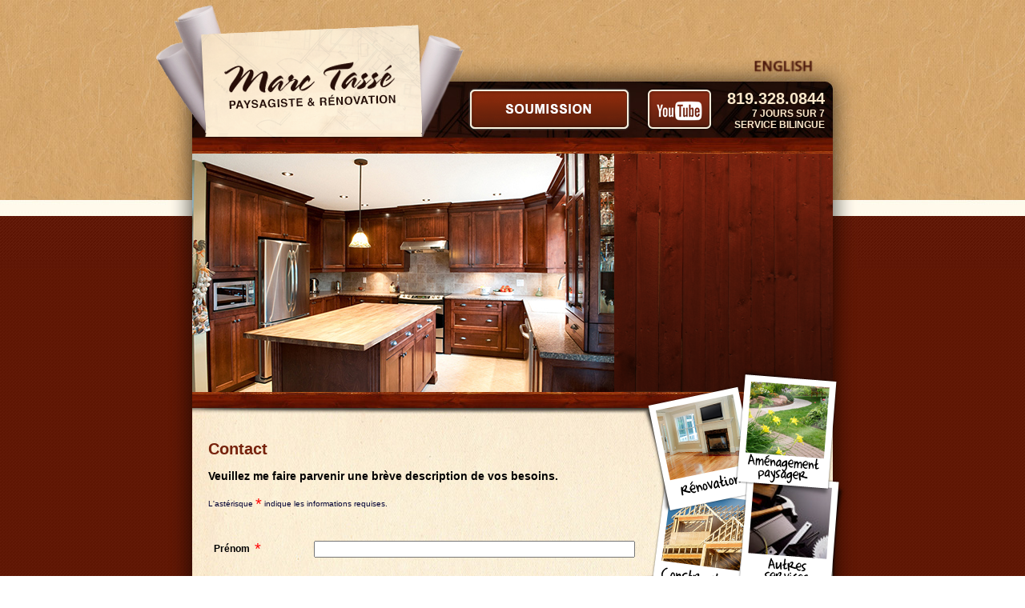

--- FILE ---
content_type: text/html; charset=iso-8859-1
request_url: https://marctasse.dev/contact.php
body_size: 5984
content:
<!DOCTYPE html PUBLIC "-//W3C//DTD XHTML 1.0 Transitional//EN" "http://www.w3.org/TR/xhtml1/DTD/xhtml1-transitional.dtd">
<html xmlns="http://www.w3.org/1999/xhtml">
<head>
<meta http-equiv="Content-Type" content="text/html; charset=iso-8859-1" />
<title>Contact - Entrepreneur général</title><!-- //Metas -->
<meta name="description" content="Marc Tass&eacute; entrepreneur général plus de 12 000 clients satisfaits dans la région du grand Gatineau." />

<!-- //Javascript -->
<!-- Google Tag Manager -->
<script>(function(w,d,s,l,i){w[l]=w[l]||[];w[l].push({'gtm.start':
new Date().getTime(),event:'gtm.js'});var f=d.getElementsByTagName(s)[0],
j=d.createElement(s),dl=l!='dataLayer'?'&l='+l:'';j.async=true;j.src=
'https://www.googletagmanager.com/gtm.js?id='+i+dl;f.parentNode.insertBefore(j,f);
})(window,document,'script','dataLayer','GTM-N8L75J3');</script>
<!-- End Google Tag Manager -->

<link rel="stylesheet" type="text/css" href="/stylesheets/global.css?1" />
<script type="text/javascript" language="javascript" src="/scripts/AC_RunActiveContent.js"></script>
<!--[if IE 6]>
<script defer type="text/javascript" src="../scripts/pngfix.js"></script>
<![endif]-->
<script type="text/javascript" src="/administration/include/jquery/jquery.js"></script>
<script type="text/javascript" src="/banner/slideSwitch.js"></script>
<link rel="stylesheet" type="text/css" href="/banner/slideSwitch.css"/>
<script type="text/javascript">
	$(document).ready(function() {
		$('#woodPanelSlider').html('<div id="woodPanelMarcPosition"><img class="marcOverWoodPanel" src="/images/marcOverWoodPanel/marcOverWood' + (Math.floor(Math.random()*4)+1) + '.png" width="312" height="320" /></div>');
	});
</script>
<link rel="stylesheet" type="text/css" href="/administration/include/shadowbox/shadowbox.css">
<script type="text/javascript" src="/administration/include/shadowbox/shadowbox.js"></script>
<script type="text/javascript">
Shadowbox.init({
    language:   "fr",
    players:    ["img"]
});
</script>
<script type="text/javascript" src="/Templates/stmenu.js"></script>
<script>
    (function(i,s,o,g,r,a,m){i['GoogleAnalyticsObject']=r;i[r]=i[r]||function(){
            (i[r].q=i[r].q||[]).push(arguments)},i[r].l=1*new Date();a=s.createElement(o),
        m=s.getElementsByTagName(o)[0];a.async=1;a.src=g;m.parentNode.insertBefore(a,m)
    })(window,document,'script','//www.google-analytics.com/analytics.js','ga');
    ga('create', 'UA-8263269-1', 'auto');
    ga('send', 'pageview');
</script>
<!– Facebook Pixel Code –>
<script>
    !function(f,b,e,v,n,t,s){if(f.fbq)return;n=f.fbq=function(){n.callMethod?
        n.callMethod.apply(n,arguments):n.queue.push(arguments)};if(!f._fbq)f._fbq=n;
        n.push=n;n.loaded=!0;n.version='2.0';n.queue=[];t=b.createElement(e);t.async=!0;
        t.src=v;s=b.getElementsByTagName(e)[0];s.parentNode.insertBefore(t,s)}(window,
        document,'script','https://connect.facebook.net/en_US/fbevents.js');

    fbq('init', '1581135725511291');
    fbq('track', "PageView");</script>
<noscript><img height="1" width="1" style="display:none"
               src="https://www.facebook.com/tr?id=1581135725511291&ev=PageView&noscript=1"
        /></noscript>
<!– End Facebook Pixel Code –>
</head><body>
<!-- Google Tag Manager (noscript) -->
<noscript><iframe src="https://www.googletagmanager.com/ns.html?id=GTM-N8L75J3"
height="0" width="0" style="display:none;visibility:hidden"></iframe></noscript>
<!-- End Google Tag Manager (noscript) -->
<table width="100%" height="100%" cellspacing="0" cellpadding="0">
  <tr>
    <td id="containerCell" width="100%" height="100%" align="center"><table id="mainTable" cellspacing="0" cellpadding="0">
      <tr>
        <td id="headerCell" align="left" valign="top" colspan="3"><div class="posRel">
          <div id="logo"><img src="/images/logo_fr.png" alt="Marc Tass&eacute;, entrepreneur général" /></div>
                <div id="onlineQuotes">
                    <a href="contact.php" class="fr">
                        <img src="/images/fr/quote.png" class="pngfix" alt="Soumission gratuite" name="Image99" width="202" height="53" border="0" id="Image99" />
                        <img src="/images/fr/quote_hover.png" class="pngfix" alt="Soumission gratuite" name="Image98" width="202" height="53" border="0" id="Image98" />
                    </a>
                </div>
                <div id="topVideo" class="onhead">
                    <a href="https://www.youtube.com/channel/UCt-QYirM0UdYbSxryKST8dQ?view_as=public" target="_blank">
                        <img src="/images/youtube-stat.png" class="pngfix" alt="Youtube" name="Image101" id="Image101" />
                        <img src="/images/youtube-hover.png" class="pngfix" alt="Youtube" name="Image101" id="Image102" />
                    </a>
                </div>
            <div id="num"><span style="font-size:20px;">819.328.0844</span><br />
            <span style="font-size:12px;">7 JOURS SUR 7</span><br />
            <span style="font-size:12px;">SERVICE BILINGUE</span></div>
          <div style="position: absolute; top: -3px; right: 40px;"><a href="contact_en.php" onMouseOut="MM_swapImgRestore()" onMouseOver="MM_swapImage('Image16','','images/btn_english_o.png',1)"><img src="/images/btn_english.png" alt="English" name="Image16" width="105" height="27" border="0" id="Image16" /></a></div>
<!--                <div style="position: absolute; top: -8px; right: 138px;"><a href="https://www.facebook.com/MarcTasseEntrepreneurGeneral/" target="_blank" onMouseOut="MM_swapImgRestore()" onMouseOver="MM_swapImage('Image100','','images/facebook.png',1)"><img src="/images/facebook.png" alt="Facebook" name="Image100" width="37" height="37" border="0" id="Image100" /></a></div>
--><!--<div style="position: absolute; right: 30px;"><a href="http://www.facebook.com/profile.php?id=1073904113" target="_blank"><img src="/images/facebook_logo.png" alt="facebook Marc Tassé" border="0"/></a></div>-->
        </div></td>
      </tr>
      <tr>
        <td id="ombreG" class="ombre" rowspan="6"></td>
        <td id="menuCell"><span><a href="http://www.dhtml-menu-builder.com"  style="display:none;visibility:hidden;">Javascript DHTML Drop Down Menu Powered by dhtml-menu-builder.com</a>
          <script id="sothink_widgets:dwwidget_dhtmlmenu3_3_2009.pgt" type="text/javascript">
			<!--
			stm_bm(["menu3c32",900,"/images/fr/","blank.gif",0,"","",0,0,250,0,1000,1,0,0,"","",0,0,1,2,"default","hand","",1,25],this);
			stm_bp("p0",[0,4,0,0,0,0,0,0,100,"",-2,"",-2,50,0,0,"#999999","transparent","",3,0,0,"#000000"]);
			stm_ai("p0i0",[2,"","accueil_regulier.png","accueil_hover.png",134,40,0,"/index.php","_self","","Accueil","","",0,0,0,"","",0,0,0,0,1,"#E6EFF9",1,"#FFD602",1,"","",3,3,0,0,"#E6EFF9","#000000","#000000","#000000","8pt Verdana","8pt Verdana",0,0,"","","","",0,0,0]);
			stm_aix("p0i1","p0i0",[2,"","services_reg.png","services_hover.png",134,40,0,"/services-gatineau.php","_self","","Services"]);
            /*stm_bpx("p1","p0",[1,4,0,20]);
			stm_aix("p1i0","p0i0",[2,"","smServices_2off.gif","smServices_2on.gif",139,26,0,"","_self","",""]);
			stm_bpx("p2","p0",[1,2]);
			stm_aix("p2i0","p1i0",[2,"","smServices_2off.gif","smServices_2on.gif",139,26,0,"/renovation-gatineau.php"]);
			stm_aix("p2i1","p1i0",[2,"","smcuisine_off.gif","smcuisine_on.gif",139,26,0,"/renovation-cuisine-armoires.php"]);
			stm_aix("p2i2","p1i0",[2,"","smbain_off.gif","smbain_on.gif",139,26,0,"/renovation_salle-bain.php"]);
			stm_aix("p2i3","p1i0",[2,"","smplancher_off.gif","smplancher_on.gif",139,26,0,"/couvre-plancher.php"]);

			stm_aix("p2i4","p1i0",[2,"","smtoitures_off.gif","smtoitures_on.gif",139,26,0,"toiture.php"]);
			stm_aix("p2i5","p1i0",[2,"","smfenetres_off.gif","smfenetres_on.gif",139,26,0,"fenetres.php"]);

			stm_aix("p2i6","p1i0",[2,"","reno_maitre.gif","reno_maitre_on.gif",139,26,0,"/reno-maitre.php"]);
			stm_aix("p2i8","p1i0",[2,"","garantie_apchq.gif","garantie_apchq_on.gif",139,26,0,"/garantie_apchq.php"]);
			stm_aix("p2i9","p1i0",[2,"","smReparation_1off.png","smReparation_1on.png",139,26,0,"/reparation-fondation.php"]);
			stm_ep();
			stm_aix("p1i1","p1i0",[2,"","smServices_3off.gif","smServices_3on.gif"]);
			stm_bpx("p3","p2",[]);
			stm_aix("p3i0","p1i0",[2,"","smServices_3off.gif","smServices_3on.gif",139,26,0,"/amenagement-paysager-gatineau.php"]);
			stm_aix("p3i1","p1i0",[2,"","smabat_off.gif","smabat_on.gif",139,26,0,"/abattage-emondage.php"]);
			stm_aix("p3i2","p1i0",[2,"","smasph_off.gif","smasph_on.gif",139,26,0,"/asphalte-gatineau.php"]);
			stm_aix("p3i3","p1i0",[2,"","smstruc_off.gif","smstruc_on.gif",139,26,0,"/structure-exterieur.php"]);
			stm_aix("p3i4","p1i0",[2,"","smterass_off.gif","smterass_on.gif",139,26,0,"/terrassement-excavation.php"]);
			stm_ep();
			stm_aix("p1i2","p1i0",[2,"","smServices_4off.gif","smServices_4on.gif",139,26,0,"/cabanons-gatineau.php"]);
			stm_aix("p1i3","p1i0",[2,"","smServices_1off.gif","smServices_1on.gif",139,26,0,"/construction-gatineau.php"]);
            stm_aix("p1i4","p1i0",[2,"","smServicesSpa_off.gif","smServicesSpa_on.gif",139,26,0,"installation-piscines-spas.php"]);
            stm_aix("p1i5","p0i0",[2,"","smServicesPlan_1off.gif","smServicesPlan_1on.gif",139,26,0,"planArchitecture.php","_self","","Plan d\'architecture"]);
			stm_aix("p1i5","p1i0",[2,"","btnCaa_off.png","btnCaa_on.png",139,26,0,"caa.php"]);
			stm_aix("p1i6","p1i0",[2,"","reno_pret.gif","reno_pret_on.gif",139,26,0,"reno-pret.php"]);
			stm_aix("p1i7","p1i0",[2,"","smServices_6off.gif","smServices_6on.gif",139,26,0,"formations.php"]);
			stm_ep();*/
			stm_aix("p0i2","p0i0",[2,"","qnr_reg.png","qnr_hover.png",130,40,0,"/questionsReponses.php","_self","","Q & R"]);
			stm_aix("p0i3","p0i0",[2,"","references_reg.png","references_hover.png",134,40,0,"/references.php","_self","","Références"]);
            stm_aix("p0i5","p0i0",[2,"","carriere_reg.png","carriere_hover.png",134,40,0,"carriere.php","_self","","Carrière"]);
            stm_aix("p0i4","p0i0",[2,"","contact_reg.png","contact_hover.png",132,40,0,"/contact.php","_self","","Contact"]);
			stm_ep();
			stm_em();
			//-->
          </script>
        </span></td>
        <td id="ombreD" class="ombre" rowspan="6"></td>
      </tr>
      <tr>
        <td><img src="/images/menuBas.jpg" /></td>
      </tr>
      <tr>
        <td id="flashInside"><div id="topPub">
          <div class="active"><img src="/images/banner/photosFlash/home/photo1.jpg" width="527" height="298" /></div>
                <div><img src="/images/banner/photosFlash/home/photo2.jpg" width="527" height="298" /></div>
                <div><img src="/images/banner/photosFlash/home/photo3.jpg" width="527" height="298" /></div>
                <div><img src="/images/banner/photosFlash/home/photo4.jpg" width="527" height="298" /></div>
<!--                <div><img src="/images/banner/photosFlash/home/photo5.jpg" width="527" height="298" /></div>
-->				<div><img src="/images/banner/photosFlash/home/IMG_1330.jpeg" width="527" height="298" /></div>
                <div><img src="/images/banner/photosFlash/home/photo6.jpg" width="527" height="298" /></div>
                <div><img src="/images/banner/photosFlash/home/photo7.jpg" width="527" height="298" /></div>
                <div><img src="/images/banner/photosFlash/home/photo8.jpg" width="527" height="298" /></div>
                <div><img src="/images/banner/photosFlash/home/photo9.jpg" width="527" height="298" /></div>
<!--                <div><img src="/images/banner/photosFlash/home/photo10.jpg" width="527" height="298" /></div>
-->				<div><img src="/images/banner/photosFlash/home/IMG_1335.jpeg" width="527" height="298" /></div>
                <div><img src="/images/banner/photosFlash/home/photo11.jpg" width="527" height="298" /></div>
                <div><img src="/images/banner/photosFlash/home/photo12.jpg" width="527" height="298" /></div>
                <div><img src="/images/banner/photosFlash/home/photo13.jpg" width="527" height="298" /></div>
<!--                <div><img src="/images/banner/photosFlash/home/photo14.jpg" width="527" height="298" /></div>
-->				<div><img src="/images/banner/photosFlash/home/IMG_1347.jpeg" width="527" height="298" /></div>
                <div><img src="/images/banner/photosFlash/home/photo15.jpg" width="527" height="298" /></div>
                <div><img src="/images/banner/photosFlash/home/IMG_2824.jpeg" width="527" height="298" /></div>
                <div><img src="/images/banner/photosFlash/home/photo16.jpg" width="527" height="298" /></div>
                <div><img src="/images/banner/photosFlash/home/photo17.jpg" width="527" height="298" /></div>
<!--                <div><img src="/images/banner/photosFlash/home/photo18.jpg" width="527" height="298" /></div>
-->				<div><img src="/images/banner/photosFlash/home/IMG_2571.jpg" width="527" height="298" /></div>
                <div><img src="/images/banner/photosFlash/home/photo19.jpg" width="527" height="298" /></div>
<!--                <div><img src="/images/banner/photosFlash/home/photo20.jpg" width="527" height="298" /></div>
-->             <div><img src="/images/banner/photosFlash/home/IMG_2823.jpeg" width="527" height="298" /></div>

            </div><div id="woodPanelSlider" ></div>
        </td>
      </tr>
      <tr>
        <td><img src="/images/contenuHaut.jpg" /></td>
      </tr>
      <tr>
        <td id="contenuCell">
		<div class="posRel" style="width: 800px;">
						  <!-- Polaroids -->
			  <div id="pConstructionI"><img src="/images/fr/photoConstruction.png" alt="Construction" /></div>
			  <div id="pRenovationI"><img src="/images/fr/photoRenovation.png" alt="Rénovation" /></div>
			  <div id="pAmenagementI"><img src="/images/fr/photoAmenagement.png" alt="Aménagement paysager" /></div>
			  <div id="pCabanonsI"><img src="/images/fr/photoCabanons.png" alt="Cabanons" /></div>
			  <div id="pAsphalteI"><img src="/images/fr/photoAutres.png" alt="Autres services" /></div>
			  <div id="pPlansI"><img src="/images/fr/photoPlans.png" alt="Plans d'architecture" /></div>
			  <!-- Liens pour Polaroids -->
			  <map name="photoLinksMap" id="photoLinksMap">
				<area shape="rect" coords="30,242,131,275" href="construction-gatineau.php" alt="Construction Gatineau" title="Construction" />
				<area shape="rect" coords="54,128,138,162" href="renovation-gatineau.php" alt="Rénovation" title="Rénovation" />
				<area shape="rect" coords="137,101,233,143" href="amenagement-paysager-gatineau.php" alt="Aménagement paysager" title="Aménagement paysager" />
				<area shape="rect" coords="147,360,220,385" href="cabanons-gatineau.php" alt="Cabanons" title="Cabanons" />
				<area shape="rect" coords="154,233,222,269" href="services-gatineau.php" alt="Autres services" title="Autres services" />
				<area shape="rect" coords="21,349,128,390" href="planArchitecture.php" alt="Plans d'architecture" title="Plans d'architecture" />
			  </map>
			  <img id="photoLinksI" src="/images/spacer.gif" name="photoLinks" width="297" height="444" border="0" usemap="#photoLinksMap" />
			  <!-- Marc Tass&eacute; -->
			  <div id="marc2">

			  </div>
			          </div>
          <div id="contenuDivInside">
<!-- //Content -->
<h1>Contact</h1>    <p style="font-size: 14px;"><strong>Veuillez me faire parvenir une brève description de vos besoins.</strong></p>
    <p style="font-size:10px; color:#003;">L'astérisque <span class="star_required">*</span> indique les informations requises.</p>
    <form name="nous_joindre" id="Joindre" method="post" action="?" style="width: 540px">
        <table width="100%" cellpadding="5">
            <tr>
                <td valign="middle">
                    <label for="firstName"><p><strong>Prénom</strong><span class="star_required"> *</span></p></label>
                </td>
                <td>
                    <input type="text" required name="firstName" maxlength="100" id="firstName" value="" size="48" />
                                    </td>
            </tr>
            <tr>
                <td valign="middle">
                    <label for="lastName"><p><strong>Nom de famille</strong><span class="star_required"> *</span></p></label>
                </td>
                <td>
                    <input type="text" required name="lastName" maxlength="100" id="lastName" value="" size="48" />
                                    </td>
            </tr>
            <tr>
                <td valign="middle">
                    <label for="email"><p><strong>Adresse courriel</strong><span class="star_required"> *</span></p></label>
                </td>
                <td>
                    <input type="email" required name="email" maxlength="100" id="email" value="" size="48"  />
                                    </td>
            </tr>
            <tr>
                <td valign="middle">
                    <label for="numeroCivique"><p><strong>Numéro civique</strong><span class="star_required"> *</span></p></label>
                </td>
                <td>
                    <input type="numeroCivique" required name="numeroCivique" maxlength="100" id="numeroCivique" value="" size="48"  />
                                    </td>
            </tr>
            <tr>
                <td valign="middle">
                    <label for="rue"><p><strong>Rue</strong><span class="star_required"> *</span></p></label>
                </td>
                <td>
                    <input type="rue" required name="rue" maxlength="100" id="rue" value="" size="48"  />
                                    </td>
            </tr>
            <tr>
                <td valign="middle">
                    <label for="rue"><p><strong>Ville</strong><span class="star_required"> *</span></p></label>
                </td>
                <td>
                    <input type="ville" required name="ville" maxlength="100" id="ville" value="" size="48"  />
                                    </td>
            </tr>

            <tr>
                <td valign="middle">
                    <label for="cp"><p><strong>Code postal</strong><span class="star_required"> *</span></p></label>
                </td>
                <td>
                    <input type="cp" required name="cp" maxlength="100" id="cp" value="" size="48"  />
                                    </td>
                <input style="display: none" type="text" name="mapAddress" id="mapAddress" value=""  />
            </tr>
            <tr>
                <td colspan="2" style="padding-top: 20px;">
                    Veuillez entrer au moins un numéro de téléphone. <span class="star_required"> *</span>
                                    </td>
            </tr>
            <tr>
                <td valign="middle">
                    <label for="tel_home"><p><strong>Téléphone résidentiel</strong></p></label>
                </td>
                <td>
                    <input type="text" name="tel_home" maxlength="100" id="tel_home" value="" size="48" />
                                    </td>
            </tr>
            <tr>
                <td valign="middle">
                    <label for="tel_cell"><p><strong>Téléphone portable</strong></p></label>
                </td>
                <td>
                    <input type="text" name="tel_cell" maxlength="100" id="tel_cell" value="" size="48" />
                                    </td>
            </tr>
            <tr>
                <td valign="middle">
                    <label for="tel_work"><p><strong>Téléphone bureau</strong></p></label>
                </td>
                <td>
                    <input type="text" name="tel_work" maxlength="100" id="tel_work" value="" size="48" />
                                    </td>
            </tr>
            <tr>
                <td valign="middle">
                    <label for="tel_other"><p><strong>Téléphone autre</strong></p></label>
                </td>
                <td>
                    <input type="text" name="tel_other" maxlength="100" id="tel_other" value="" size="48" />
                                    </td>
            </tr>
        </table>

        <br style="clear:both;" />

        <p><strong>Services</strong><span class="star_required"> *</span></p>
        <p>
            <input type="checkbox" name="serv_reno" id="serv_reno"/> <label for="serv_reno">Rénovation</label>
            <input type="checkbox" name="serv_land" id="serv_land"/> <label for="serv_land">Paysagement</label>
            <input type="checkbox" name="serv_cons" id="serv_cons"/> <label for="serv_cons">Construction</label>
            <input type="checkbox" name="serv_shed" id="serv_shed"/> <label for="serv_shed">Cabanons</label>
            <!--<input type="checkbox" name="serv_pool" id="serv_pool"/> <label for="serv_pool">Piscine</label>-->
                    </p>

        <label for="message"><p><strong>Questions / Commentaires</strong><span class="star_required"> *</span></p></label>
        <textarea required name="message" id="message" cols="55" rows="8" style="resize:vertical; width: 93%;"></textarea>
        <br /><br />

        <p>Veuillez cliquer la case à côté de « Je ne suis pas un robot » pour validation.<span class="star_required"> *</span></p>
                
            <script src="https://www.google.com/recaptcha/api.js?hl=fr"></script>
            <div class="g-recaptcha" data-sitekey="6LfWowQTAAAAACyZ6saL5Wj3nTQ0gnX99JtGc_xA"></div>
        
        <br />

        <p style="font-size: 14px;">Réponse entre 1h à 72h. Merci.</p>
        <p style="color: red;">Vous allez recevoir sur cette page et via courriel, une confirmation d'envoi.</p>
        <input type="submit" value="Cliquez ici pour envoyer votre demande" style="background-color: #e7f00d; font-weight: 600;" />
    </form>

    <div style="margin-top: 50px;"></div>
<p><strong><span style="font-size:14px">Marc Tass&eacute;</span>&nbsp;<br />
Entrepreneur g&eacute;n&eacute;ral</strong></p>

<p>287, Avenue Gatineau<br />
Gatineau (Qu&eacute;bec) &nbsp;J8V 1M2</p>

<p>T&eacute;l&eacute;phone: 819.328.0844<br />
Courriel:&nbsp;<a href="mailto:info@marctasse.ca" style="color: rgb(99, 25, 6); text-decoration: underline;">info@marctasse.ca</a></p>

<p>Pour toute question, information, commentaire ou suggestion, vous pouvez me contacter par t&eacute;l&eacute;phone <span style="color:rgb(0, 0, 0); font-family:arial,sans-serif; font-size:12px">7 jours sur 7, de 10h &agrave; 17h</span>. Vous pouvez &eacute;galement me faire parvenir un courriel, auquel il me fera plaisir de r&eacute;pondre dans les plus brefs d&eacute;lais.&nbsp;<span style="color:rgb(0, 0, 0); font-family:arial,sans-serif; font-size:12px">Excluant cong&eacute;s jours f&eacute;ri&eacute;s, vacances construction &eacute;t&eacute; et hiver, et autres cong&eacute;s qui pourrait toucher l&#39;entreprise. Merci</span><strong>&nbsp;</strong></p>
    <p>
        <iframe width="425" height="350" frameborder="0" scrolling="no" marginheight="0" marginwidth="0" src="https://www.google.com/maps/embed?pb=!1m18!1m12!1m3!1d2797.023091773273!2d-75.72027868416409!3d45.489479739776804!2m3!1f0!2f0!3f0!3m2!1i1024!2i768!4f13.1!3m3!1m2!1s0x4cce1ce304a9d695%3A0x2be4bc44daeb863d!2sMarc+Tass%C3%A9!5e0!3m2!1sen!2sca!4v1539194033593"></iframe><br />
        <small>
            <a href="https://maps.google.ca/maps?hl=fr&amp;georestrict=input_srcid:86a73a2e88be1738&amp;ie=UTF8&amp;view=map&amp;cid=3162859842237597245&amp;q=Marc+Tass%C3%A9,+Paysagiste,+Entrepreneur+g%C3%A9n%C3%A9ral&amp;hq=Marc+Tass%C3%A9,+Paysagiste,+Entrepreneur+g%C3%A9n%C3%A9ral&amp;hnear=&amp;ll=45.49788,-75.757341&amp;spn=0.005264,0.00912&amp;z=16&amp;iwloc=A&amp;source=embed" target="_blank">Agrandir le plan</a>
        </small>
    </p>

<script>
    $(document).ready(function () {
        //Convert address tags to google map links - Copyright Michael Jasper 2011
        $("#Joindre :input").change(function() {
            var link ="";
            var completeAddress ="";
            if($('#numeroCivique').val() !='' || $('#rue').val() !='' || $('#ville').val() !='' || $('#cp').val() !='') {
                if($('#numeroCivique').value != '')
                    completeAddress +=  $('#numeroCivique').val() + " ";
                if( $('#rue').value != '')
                    completeAddress +=  $('#rue').val() + " ";
                if( $('#ville').value != '')
                    completeAddress +=  $('#ville').val() + " ";
                if( $('#cp').value != '')
                    completeAddress +=  $('#cp').val() + " ";

                link = "<a href='http://maps.google.com/maps?q=" + encodeURIComponent( completeAddress ) + "' target='_blank'>" + completeAddress + "</a>";

                $('#mapAddress').val(link);
            }
        });
    });
</script>

</div>
</td>
</tr>
<tr>
    <td><img src="/images/contenuBas.jpg" /></td>
</tr>
<tr>
    <td id="footerCellI" align="left" valign="top" colspan="3">
        <div class="posRel">
            <div id="etampe1988I"><img src="/images/fr/logo30ans.png" width="100%" height="100%" /></div>
            <div id="bottomLinks">
                <table id="blTable" cellspacing="0" cellpadding="0">
                    <tr>
<!--                        <td id="copyCell">©2016 Marc Tass&eacute;<br /> Entrepreneur g&eacute;n&eacute;ral<br /> &agrave; Gatineau, Hull, Aylmer </td>-->
<!--                        <td id="linkCell">-->
<!--                            <a href="/index.php">Accueil</a> |-->
<!--                            <a href="/questionsReponses.php">Q & R</a> |-->
<!--                            <a href="/references.php">Références</a> |-->
<!--                            <a href="/liens.php">Liens utiles</a> |-->
<!--                            <a href="/contact.php">Contact</a> <br />-->
<!--                            <a href="/construction-gatineau.php">Construction Gatineau</a> |-->
<!--                            <a href="/renovation-gatineau.php">Rénovation Gatineau</a> |-->
<!--                            <a href="/amenagement-paysager-gatineau.php">Paysagiste Gatineau et aménagement paysager</a> |-->
<!--                            <a href="/cabanons-gatineau.php">Cabanons Gatineau</a> |-->
<!--                            <a href="/asphalte-gatineau.php">Asphalte Gatineau</a>-->
<!--                        </td>-->
                        <td id="creditCell">Site réalisé par <a href="http://www.distantia.ca" target="_blank">Distantia</a></td>
                    </tr>
                </table>
            </div>
        </div>
    </td>
</tr>
</table>
</td>
</tr>
</table>
</body>
</html>

--- FILE ---
content_type: text/css
request_url: https://marctasse.dev/stylesheets/global.css?1
body_size: 2529
content:
body{
	margin: 0px;
	font-family: Arial, sans-serif;
	font-size: 12px;
	background: url(../images/bgMainRep.gif) repeat left top;
	vertical-align: top;
}
.sttd::after {
	content: "|";
	font-size: 5px;
	background-color: #5f1503;
	position: absolute;
	top: 172px;
	height: 40px;
	width: 2px;
}

table, img {
	border: none;
}

p, li {
	font-family: arial, sans-serif;
	font-size: 12px;
	font-weight: normal;
	color: #000;
}

p {
	padding-bottom: 8px;
	text-align: justify;
	/*line-height: 18px;*/
}

ul {
	list-style-type: disc;
}

.posRel {
	position: relative;
}

textarea{
	overflow: auto;
}

a{
	font-family: arial, sans-serif;
	font-size: 12px;
	font-weight: normal;
	color: #631906;
}

a:link, a:active, a:visited{
	text-decoration: underline;
}

a:hover{
	text-decoration: none;
}

p{
	margin-bottom: 8px;
	margin-top: 3px;
}

h1{
	font-size: 20px;
	color:#76220c;
}

h2{
	font-size: 16px;
}

h3{
	font-size: 14px;
}
h5 {
	margin-top: -6px;
	line-height: 7px;
}

hr{
	height: 1px;
	width: 100%;
	color: #762612;
	border: 0;
	background-color: #762612;
}

td#containerCell {
	background: url(../images/bgTopRep.jpg) repeat-x left top;
	width: 100%;
	height: 100%;
	vertical-align: top;
	padding: 72px 0 20px 0;
}

table#mainTable {
	width: 860px;
}

td#headerCell {
	background: url(../images/fr/header.jpg) no-repeat left top;
	width: 860px;
	height: 100px;
}
td#headerCell_en {
	background: url(../images/fr/header.jpg) no-repeat left top;
	width: 860px;
	height: 100px;
}

div#logo {
	position: absolute;
	left: -20px;
	top: -66px;
	z-index: 20;
}
div#num {
	position: absolute;
	right: 40px;
	top: 40px;
	z-index: 20;
	font-family:Arial, Helvetica, sans-serif;
	color:#f9e7ca;
	font-weight:bold;
	text-align:right;
}

td#footerCell {
	background: url(../images/fr/footer.jpg) no-repeat left top;
	width: 860px;
	height: 132px;
}
td#footerCell_en {
	background: url(../images/en/footer.jpg) no-repeat left top;
	width: 860px;
	height: 132px;
}

td#footerCellI {
	background: url(../images/fr/footerI.jpg) no-repeat left top;
	width: 860px;
	height: 132px;
}

td#footerCellI_en {
	background: url(../images/en/footerI.jpg) no-repeat left top;
	width: 860px;
	height: 132px;
}

div#briques {serviservi
	position: absolute;
	left: -27px;
	top: -141px;
	z-index: 10;
}

div#etampe1988H {
	position: absolute;
	left: 439px;
	top: -484px;
	z-index: 30;
}

div#etampe1988I {
	position: absolute;
	left: 686px;
	top: -13px;
	z-index: 30;
}

div#pConstructionH {
	position: absolute;
	left: 287px;
	top: -65px;
	z-index: 25;
}

div#pConstructionH_en {
	position: absolute;
	left: 301px;
	top: -65px;
	z-index: 25;
}

div#pConstructionI {
	position: absolute;
	left: 563px;
	top: 75px;
	z-index: 20;
}

div#pRenovationH {
	position: absolute;
	left: 172px;
	top: -61px;
	z-index: 20;
}

div#pRenovationI {
	position: absolute;
	left: 562px;
	top: -39px;
	z-index: 20;
}
div#pRenovationH_en {
	position: absolute;
	left: 181px;
	top: -61px;
	z-index: 20;
}


div#pAmenagementH {
	position: absolute;
	left: 494px;
	top: -65px;
	z-index: 20;
}

div#pAmenagementH_en {
	position: absolute;
	left: 511px;
	top: -65px;
	z-index: 20;
}

div#pAmenagementI {
	position: absolute;
	left: 663px;
	top: -60px;
	z-index: 25;
}

div#pCabanonsH {
	position: absolute;
	left: 602px;
	top: -82px;
	z-index: 25;
}
div#pCabanonsH_en {
	position: absolute;
	left: 612px;
	top: -82px;
	z-index: 25;
}

div#pCabanonsI {
	position: absolute;
	left: 660px;
	top: 187px;
	z-index: 15;
}

div#pCabanonsI_en {
	position: absolute;
	left: 673px;
	top: 197px;
	z-index: 15;
}

div#pAsphalteH {
	position: absolute;
	left: 699px;
	top: -65px;
	z-index: 20;
}
div#pAsphalteH_en {
	position: absolute;
	left: 726px;
	top: -65px;
	z-index: 20;
}

div#pAsphalteI {
	position: absolute;
	left: 667px;
	top: 70px;
	z-index: 20;
}

div#pPlansH {
	position: absolute;
	left: 393px;
	top: -45px;
	z-index: 20;
}
div#pPlansH_en {
	position: absolute;
	left: 401px;
	top: -45px;
	z-index: 20;
}

div#pPlansI {
	position: absolute;
	left: 555px;
	top: 190px;
	z-index: 18;
}

img#photoLinksH {
	position: absolute;
	left: 217px;
	top: 27px;
	z-index: 30;
}
img#photoLinksH_en {
	position: absolute;
	left: 207px;
	top: 18px;
	z-index: 30;
	width: 623px;
}

img#photoLinksI {
	position: absolute;
	left: 563px;
	top: -53px;
	z-index: 30;
}

div#marcH {
	position: absolute;
	top: 15px;
	right: 0;
	z-index: 15;
	width:380px;
}

div#marcI {
	position: absolute;
	left: 579px;
	top: -248px;
	z-index: 15;
}

#onlineQuotes{
    position: absolute;
    margin: 38px 0 0 395px;
}
#onlineQuotes a img#Image99{ display: block; }
#onlineQuotes a img#Image98{ display: none; }
#onlineQuotes:hover a img#Image99{ display: none; }
#onlineQuotes:hover a img#Image98{ display: block; }

#topVideo{ position: absolute; top: -28px; right: 264px; }
#topVideo a img#Image101{ display: block; }
#topVideo a img#Image102{ display: none; }
#topVideo:hover a img#Image101{ display: none; }
#topVideo:hover a img#Image102{ display: block; }



td.ombre {
	width: 30px;
	vertical-align: top;
}

td#ombreG {
	background: url(../images/ombreG.jpg) no-repeat left top;
}

td#ombreD {
	background: url(../images/ombreD.jpg) no-repeat left top;
}

td#flashHome {
	width: 800px;
	height: 298px;
	background: #76220C;
	position:relative;
}

td#flashInside {
	width: 800px;
	height: 298px;
	background: #76220C;
	position:relative;
}

td#contenuCell {
	position: relative;
	background: url(../images/contenuRep.jpg) repeat-y left top;
}

div#contenuDivHome {
	padding: 20px 400px 120px 20px;
	font-family: arial, sans-serif;
	font-size: 12px;
	font-weight: normal;
	color: #000;
	text-align: left;
	vertical-align: top;
	z-index: 12;
}
div#contenuDivHome_new {
	padding: 20px 400px 50px 20px;
	font-family: arial, sans-serif;
	font-size: 12px;
	font-weight: normal;
	color: #000;
	text-align: left;
	vertical-align: top;
	z-index: 12;
}

div#contenuDivHome p {
	padding: 0 40px 40px 0;
}
div#contenuDivHome_new p {
	padding: 0 40px 0 0;
}

div#contenuDivInside {
	padding: 20px 285px 120px 20px;
	font-family: arial, sans-serif;
	font-size: 12px;
	font-weight: normal;
	color: #000;
	text-align: left;
	vertical-align: top;
	z-index: 12;
}

div#bottomLinks {
	position: absolute;
	left: 50px;
	top: 115px;
	font-family: arial, sans-serif;
	font-size: 10px;
	font-weight: normal;
	color: #FFF;
}

table#blTable {
	width: 760px;
}

td#copyCell {
	width: 20%;
	text-align: left;
}

td#creditCell {
	width: 20%;
	text-align: right;
}

td#linkCell {
	width: 60%;
	text-align: center;
}

div#bottomLinks a {
	font-family: arial, sans-serif;
	font-size: 10px;
	font-weight: normal;
	color: #FFF;
}

div#bottomLinks a:link, div#bottomLinks a:active, div#bottomLinks a:visited {
	text-decoration: underline;
}

div#bottomLinks a:hover {
	text-decoration: none;
}

.MR18 {
	margin-right: 18px;
}

.imgBorder {
	border: 1px solid #631906;
}

.floatR {
	line-height: 24px;
}

.small {
	font-size: 11px;
}

/*******************************************************************************/

.msg_erreur{
	font-weight: bold;
	text-align:center;
	padding: 8px;
	margin: 6px;
	border: 2px solid #CC0000;
	color: #CC0000;
	background-color: #FED8D8;
	margin-top: 8px;
}

.msg_success{
	font-weight: bold;
	text-align:center;
	padding: 8px;
	margin: 6px;
	border: 2px solid #009900;
	color: #009900;
	background-color: #DBFFCE;
	margin-top: 8px;
}

.autodatatable{
	border: 1px solid #000000;
}

.autodatatable th{
	font-size: 11px;
	border-bottom: 1px solid #000000;
	background-color: #cab99e;
}

.autodatatable .td1{
	font-size: 11px;
	background-color: #b2a38b;
}

.autodatatable .td2{
	font-size: 11px;
	background-color: #cab99e;
}

.regform input{

	border: 1px solid #237ac1;
	height: 13px;
	font-size: 10px;
	padding: 0px;
	padding-left: 5px;
	padding-top: 1px;
	padding-bottom: 1px;

}



.regform input.button{
/*
	background:url(../images/fr/formbtn_bg.gif) repeat-x center;
	color:#FFFFFF;
	font-weight:bold;
	height: 17px;
	padding: 0px;
	margin: 0px;
	border: 0px;
	font-size: 10px;
	border: 1px double #237ac1;
	*/
	height: auto;
	width:1px;
	overflow:visible;
	width:auto;
	
	padding: 0px;
	margin: 0px;
	border: 0px;
	background:url(../images/fr/formbtn_bg.gif) repeat-x center #FFFFFF;
	font-weight:bold;
	font-size: 10px;
	color:#FFFFFF;
	border: 1px double #237ac1;
	padding-left: 10px;
	padding-right: 10px;
	
}

.button_par{
	margin-top: 20px;
}

.regform input.radio{
	border: none;
	font-size: 10px;
}
/*
.regform textarea{
	font-family: Verdana, Arial, Helvetica, sans-serif;
	border: 1px solid #000;
	font-size: 10px;
	padding-left: 5px;
}
*/
.regform textarea{
	font-family: Verdana, Arial, Helvetica, sans-serif;
	border: 1px solid #237ac1;
	font-size: 11px;
	padding-left: 5px;
}


.regform select{
	/*border: 1px solid #000;*/
	/*height: 13px;*/
	font-size: 10px;
	padding-left: 5px;
}

.regform label{
	clear: both;
	float:left;
	width: 175px;
	margin-right: 8px;
	text-align: right;
	font-weight: bold;
}

.regform label.radio{
	clear: none;
	float:none;
	margin-left: 3px;
	text-align: right;
	font-weight: bold;
}

.horzform input{
	border: 1px solid #237ac1;
	height: 13px;
	font-size: 10px;
	padding: 0px;
	padding-left: 5px;
	padding-top: 1px;
	padding-bottom: 1px;
}

.horzform input.button{
	height: auto;
	width:1px;
	overflow:visible;
	width:auto;
	
	padding: 0px;
	margin: 0px;
	border: 0px;
	background:url(../images/fr/formbtn_bg.gif) repeat-x center #FFFFFF;
	font-weight:bold;
	font-size: 10px;
	color:#FFFFFF;
	border: 1px double #237ac1;
	padding-left: 10px;
	padding-right: 10px;
}

.horzform input.radio{
	border: none;
	font-size: 10px;
}

.horzform textarea{
	font-family: Verdana, Arial, Helvetica, sans-serif;
	border: 1px solid #237ac1;
	font-size: 10px;
	padding-left: 5px;
}

.horzform select{
	/*border: 1px solid #000;*/
	/*height: 13px;*/
	font-size: 10px;
	padding-left: 5px;
}

.horzform label{
	clear: both;
	float:left;
	margin-right: 8px;
	font-weight: bold;
}

.horzform label.radio{
	clear: none;
	float:none;
	margin-left: 3px;
	text-align: right;
	font-weight: bold;
}

div.photoBoxTop {
	position: relative;
	width: 493px;
	margin: 13px 0 0;
	padding: 10px 70px 10px 10px;
	background: #5f1503;
	border: 1px solid #cab493;
	border-bottom: none;
	border-top-left-radius: 4px;
	border-top-right-radius: 4px;
	font-size: 14px;
	font-weight: bold;
	color: #fff;
	text-transform: uppercase;
	line-height: 16px;
	box-sizing: border-box;
}

div.photoBoxTop .photoImage {
	position: absolute;
	top: -13px;
	right: 0;
	width: 65px;
	height: 53px;
	background: url(../images/photoBox_top.png) no-repeat right top;
}

div.displayBoxTop {
	width: 493px;
	height: 53px;
	background: url(../images/displayBox_top.gif) no-repeat left top;
	font-size: 14px;
	font-weight: bold;
	color: #fff;
	text-transform: uppercase;
	line-height: 64px;
	text-indent: 9px;
}

div.photoBox {
	width: 486px;
	background: url(../images/photoBox_rep.gif) repeat-y left top;
	padding-top: 4px;
	padding-left: 7px;
	text-align: left;
}

/***************** admin ******************************/
.blockIcon {
	float: left;
	width: 60px;
	margin-right: 10px;
}

.blockContent {
	float: left;
	width:220px;
}

.adminBlock {
	min-height:100px;
	height:auto !important;
	height:100px;
}

.addFrame {
	padding: 9px 9px 22px 9px;
	background: url(/images/thumb_frame.gif) top left no-repeat;
	float: left;
}

.cb {
	clear: both;
}

.callNowLink{
	font-size:14px; padding-left: 0px; font-style:italic;
}

#woodPanelSlider{
	background-image: url(../images/woodPanelSlider.png);
	width: 273px;
	height: 298px;
	position: relative;
	float: right;
	margin-top: -298px;
	z-index: 10;
	right: 0px;
}

.marcOverWoodPanel{
	position:absolute;
	top:-22px;
	right:0px;
}

#woodPanelMarcPosition{
	position:relative;	
	height:100%;
}

.battant{
	position:relative;
}

.battant img{
	width: 100px;
}

.coulissantes{
	position:relative;
}

.coulissantes img{
	width: 100px;
}

.photowrap{
	position: absolute;
	left: 322px;
	top: -28px;
	width: 422px;
	background: #fdf3dc;
	border: #cab493 solid 1px;
	-moz-border-radius: 15px;
	border-radius: 15px;
	padding:8px;
}

.portestable{
	background: #fdf3dc;
	border: #cab493 solid 1px;
	-moz-border-radius: 15px;
	border-radius: 15px;
	padding: 10px;
	position: absolute;
	float: left;
	left: 280px;
	width: 443px;
	margin-top: -16px;
}

form select{
    width: 350px;
}

.erreur_loc {
    color: #CC0000;
    font-size: 12px;
    font-weight: bold;
    font-style: italic;
    /*display: block;*/
}
.star_required{
	color:#FF0000;
	font-size:20px;
	vertical-align: middle;
}

.youtubeDroite{
	float: right;
}

.youtubeGauche{
	float: left;
}

.disclaimer{
	font-style: italic;
	font-size: 10px;
	color: #696969;
	font-weight: lighter;
}

#contenuCell{
	max-width:800px !important
}

#topVideo.onhead{
	position: absolute;
	top: 38px;
	right: 180px;
}

#onlineQuotes {
	margin-left: 375px;
}

#topVideo.undervid{
	position: relative;
	top: 0;
	left: 0;
	right: 0;
	bottom: 0;
	text-align: center;
	width: 295px;
	margin: 0 auto;
	margin-top: 12px;
	margin-bottom: 0px;
}

html #topVideo.undervid img{
	width: 18%;
}

#topVideo.undervid h2{
	display: inline-block;
	position: absolute;
	top: -3px;
	left: 63px;
	font-size: 15px;
	text-transform: uppercase;
	color: #76220c;
}

#topVideo.undervid h2 a{
	font-size: 15px;
	text-transform: uppercase;
	color: #76220c;
	text-decoration:none;
	font-weight:bold;
}

#topVideo.undervid:hover h2{
	color:#d5441e;
}
#topVideo.undervid:hover h2 a{
	color:#d5441e;
	text-decoration:none;
}

div#etampe1988I {
	top: -21px;
}

#Joindre table p {
	margin-bottom: 10px;
	margin-top:  10px;
	padding-bottom: 0px;
}

--- FILE ---
content_type: text/css
request_url: https://marctasse.dev/banner/slideSwitch.css
body_size: 56
content:
@charset "utf-8";
/* CSS Document */

#topPub {
    position:relative;
    height:298px;
	width:800px;
	/*background:url(/images/banner/photosFlash/inside/photoBG.gif) top left no-repeat;*/
	background:#000;
}
 
#topPub div {
    position:absolute;
    top:0;
    left:0;
    z-index:8;
    opacity:0.0;
    height: 200px;
}
 
#topPub div.active {
    z-index:10;
    opacity:1.0;
}
 
#topPub div.last-active {
    z-index:9;
}


#marc2 {
    position: absolute;
	left: 579px;
	top: -248px;
	
    height:223px;
	width:295px;
	
	z-index: 15;
}
 
#marc2 div {
    position:absolute;
    top:0;
    left:0;
    z-index:8;
    height: 223px;
    
}
 
#marc2 div.active {
    z-index:10;
}
 
#marc2 div.last-active {
    z-index:9;
}

#bannerAccueil {
    position:relative;
  	 height:298px;
	width:800px;
	/*background:url(/images/banner/photosFlash/home/photoBG.gif) top left no-repeat;*/
	background:#000;
}
 
#bannerAccueil div {
    position:absolute;
    top:0;
    left:0;
    z-index:8;
    display: none;
    height: 298px;
    opacity:0.0;
    
}
 
#bannerAccueil div.active {
    z-index:10;
	display: block;
    opacity:1.0;
}
 
#bannerAccueil div.last-active {
    z-index:9;
}

--- FILE ---
content_type: text/javascript
request_url: https://marctasse.dev/banner/slideSwitch.js
body_size: 208
content:
// JavaScript Document



function slideSwitchAccueil() {
	
	var $active = $('#bannerAccueil div.active');
	$active.css({opacity: 1.0}).animate({opacity: 0.0}, 1600, function() {});

	if ( $active.length == 0 ) $active = $('#bannerAccueil div:last');

	// use this to pull the divs in the order they appear in the markup
	var $next =  $active.next().length ? $active.next()
		: $('#bannerAccueil div:first');

	// uncomment below to pull the divs randomly
	// var $sibs  = $active.siblings();
	// var rndNum = Math.floor(Math.random() * $sibs.length );
	// var $next  = $( $sibs[ rndNum ] );


	$active.addClass('last-active');

	$next.css({opacity: 0.0})
		.addClass('active')
		.animate({opacity: 1.0}, 1600, function() {
			$active.removeClass('active last-active');
		});
}

$(function() {
	setInterval( "slideSwitchAccueil()", 3000 );
});


function slideSwitch() {
	
	var $active = $('#topPub div.active');
	$active.css({opacity: 1.0}).animate({opacity: 0.0}, 1600, function() {});

	if ( $active.length == 0 ) $active = $('#topPub div:last');

	// use this to pull the divs in the order they appear in the markup
	var $next =  $active.next().length ? $active.next()
		: $('#topPub div:first');

	// uncomment below to pull the divs randomly
	// var $sibs  = $active.siblings();
	// var rndNum = Math.floor(Math.random() * $sibs.length );
	// var $next  = $( $sibs[ rndNum ] );


	$active.addClass('last-active');

	$next.css({opacity: 0.0})
		.addClass('active')
		.animate({opacity: 1.0}, 1600, function() {
			$active.removeClass('active last-active');
		});
}

$(function() {
	setInterval( "slideSwitch()", 3000 );
});
/*
function slideSwitch_marc(firstload) {
	var $active = $('#marc2 div.active');
	
	if (firstload) {
		$active.css({opacity: 0.0});
	} else {
		$active.css({opacity: 1.0}).animate({opacity: 0.0}, 1600, function() {});
	}
	
	

	if ( $active.length == 0 ) $active = $('#marc2 div:last');

	

	// uncomment below to pull the divs randomly
	 var $sibs  = $active.siblings();
	 var rndNum = Math.floor(Math.random() * $sibs.length );
	 var $next  = $( $sibs[ rndNum ] );


	$active.addClass('last-active');
	$next.css({opacity: 0.0})
		.addClass('active')
		.animate({opacity: 1.0}, 1600, function() {
												
			
			$active.removeClass('active last-active');
		});
}

$(function() {
	$('#marc2 div').css({opacity: 0.0});
	slideSwitch_marc(1)
	setInterval( "slideSwitch_marc()", 80000 );
});
*/